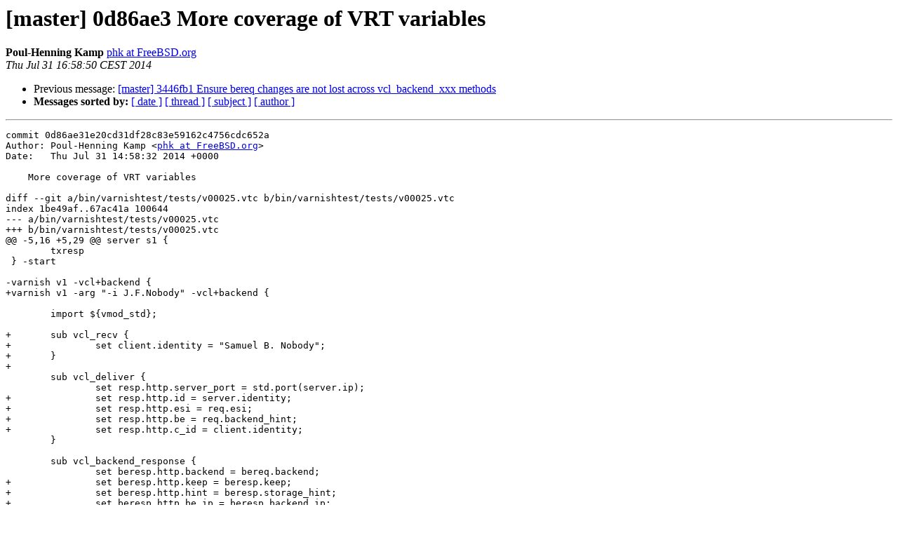

--- FILE ---
content_type: text/html
request_url: https://vinyl-cache.org/lists/pipermail/varnish-commit/2014-July/011869.html
body_size: 1497
content:
<!DOCTYPE HTML PUBLIC "-//W3C//DTD HTML 4.01 Transitional//EN">
<HTML>
 <HEAD>
   <TITLE> [master] 0d86ae3 More coverage of VRT variables
   </TITLE>
   <LINK REL="Index" HREF="index.html" >
   <LINK REL="made" HREF="mailto:varnish-commit%40varnish-cache.org?Subject=Re%3A%20%5Bmaster%5D%200d86ae3%20More%20coverage%20of%20VRT%20variables&In-Reply-To=%3CE1XCrog-0001zI-Or%40project.varnish-software.com%3E">
   <META NAME="robots" CONTENT="index,nofollow">
   <style type="text/css">
       pre {
           white-space: pre-wrap;       /* css-2.1, curent FF, Opera, Safari */
           }
   </style>
   <META http-equiv="Content-Type" content="text/html; charset=us-ascii">
   <LINK REL="Previous"  HREF="011868.html">
   
 </HEAD>
 <BODY BGCOLOR="#ffffff">
   <H1>[master] 0d86ae3 More coverage of VRT variables</H1>
    <B>Poul-Henning Kamp</B> 
    <A HREF="mailto:varnish-commit%40varnish-cache.org?Subject=Re%3A%20%5Bmaster%5D%200d86ae3%20More%20coverage%20of%20VRT%20variables&In-Reply-To=%3CE1XCrog-0001zI-Or%40project.varnish-software.com%3E"
       TITLE="[master] 0d86ae3 More coverage of VRT variables">phk at FreeBSD.org
       </A><BR>
    <I>Thu Jul 31 16:58:50 CEST 2014</I>
    <P><UL>
        <LI>Previous message: <A HREF="011868.html">[master] 3446fb1 Ensure bereq changes are not lost across vcl_backend_xxx methods
</A></li>
        
         <LI> <B>Messages sorted by:</B> 
              <a href="date.html#11869">[ date ]</a>
              <a href="thread.html#11869">[ thread ]</a>
              <a href="subject.html#11869">[ subject ]</a>
              <a href="author.html#11869">[ author ]</a>
         </LI>
       </UL>
    <HR>  
<!--beginarticle-->
<PRE>
commit 0d86ae31e20cd31df28c83e59162c4756cdc652a
Author: Poul-Henning Kamp &lt;<A HREF="https://www.varnish-cache.org/lists/mailman/listinfo/varnish-commit">phk at FreeBSD.org</A>&gt;
Date:   Thu Jul 31 14:58:32 2014 +0000

    More coverage of VRT variables

diff --git a/bin/varnishtest/tests/v00025.vtc b/bin/varnishtest/tests/v00025.vtc
index 1be49af..67ac41a 100644
--- a/bin/varnishtest/tests/v00025.vtc
+++ b/bin/varnishtest/tests/v00025.vtc
@@ -5,16 +5,29 @@ server s1 {
 	txresp
 } -start
 
-varnish v1 -vcl+backend {
+varnish v1 -arg &quot;-i J.F.Nobody&quot; -vcl+backend {
 
 	import ${vmod_std};
 
+	sub vcl_recv {
+		set client.identity = &quot;Samuel B. Nobody&quot;;
+	}
+
 	sub vcl_deliver {
 		set resp.http.server_port = std.port(server.ip);
+		set resp.http.id = server.identity;
+		set resp.http.esi = req.esi;
+		set resp.http.be = req.backend_hint;
+		set resp.http.c_id = client.identity;
 	}
 
 	sub vcl_backend_response {
 		set beresp.http.backend = bereq.backend;
+		set beresp.http.keep = beresp.keep;
+		set beresp.http.hint = beresp.storage_hint;
+		set beresp.http.be_ip = beresp.backend.ip;
+		set beresp.http.be_nm = beresp.backend.name;
+		set beresp.http.unc = bereq.uncacheable;
 		if (beresp.ttl &gt; 3 s) {
 			set beresp.http.ttl = &quot;long&quot;;
 		} else {
@@ -23,6 +36,10 @@ varnish v1 -vcl+backend {
 	}
 
 	sub vcl_hit {
+		if (obj.proto) { }
+		if (obj.reason) { }
+		if (obj.uncacheable) { }
+		if (obj.keep &gt; 1m) { }
 		if (obj.grace &lt; 3m) {
 			return (deliver);
 		}
@@ -32,6 +49,7 @@ varnish v1 -vcl+backend {
 	}
 
 	sub vcl_backend_fetch {
+		set bereq.uncacheable = false;
 		if (bereq.between_bytes_timeout &lt; 10s) {
 			set bereq.http.quick = &quot;please&quot;;
 		}

</PRE>

<!--endarticle-->
    <HR>
    <P><UL>
        <!--threads-->
	<LI>Previous message: <A HREF="011868.html">[master] 3446fb1 Ensure bereq changes are not lost across vcl_backend_xxx methods
</A></li>
	
         <LI> <B>Messages sorted by:</B> 
              <a href="date.html#11869">[ date ]</a>
              <a href="thread.html#11869">[ thread ]</a>
              <a href="subject.html#11869">[ subject ]</a>
              <a href="author.html#11869">[ author ]</a>
         </LI>
       </UL>

<hr>
<a href="https://www.varnish-cache.org/lists/mailman/listinfo/varnish-commit">More information about the varnish-commit

mailing list</a><br>

<!-- GA would go here (esi): -->
<esi:include src="/ga.js"/>

</body></html>
